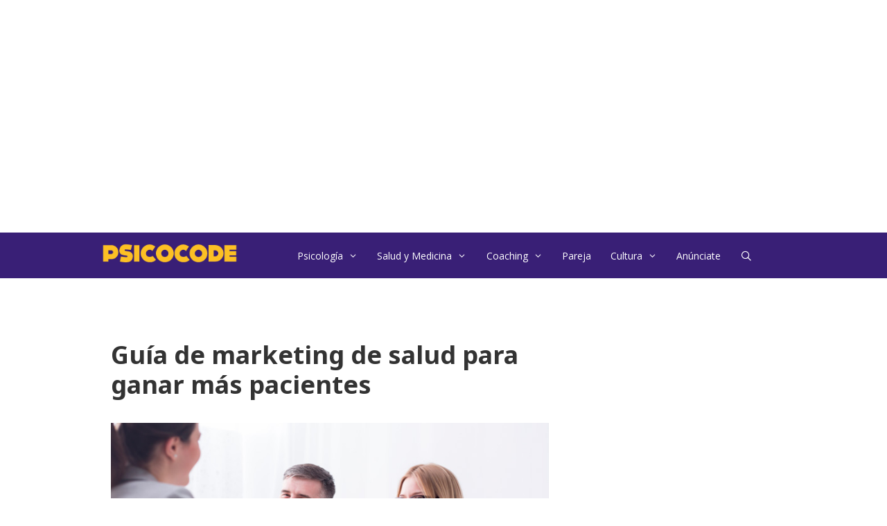

--- FILE ---
content_type: text/html; charset=UTF-8
request_url: https://psicocode.com/miscelanea/guia-marketing-salud/
body_size: 15972
content:
<!DOCTYPE html>
<html lang="es">
<head>
	<meta charset="UTF-8">
	<meta name='robots' content='index, follow, max-image-preview:large, max-snippet:-1, max-video-preview:-1' />
<meta name="viewport" content="width=device-width, initial-scale=1">
	<!-- This site is optimized with the Yoast SEO plugin v23.9 - https://yoast.com/wordpress/plugins/seo/ -->
	<title>Guía de marketing de salud para ganar más pacientes - Psicocode</title>
	<link rel="canonical" href="https://psicocode.com/miscelanea/guia-marketing-salud/" />
	<meta property="og:locale" content="es_ES" />
	<meta property="og:type" content="article" />
	<meta property="og:title" content="Guía de marketing de salud para ganar más pacientes - Psicocode" />
	<meta property="og:url" content="https://psicocode.com/miscelanea/guia-marketing-salud/" />
	<meta property="og:site_name" content="Psicocode" />
	<meta property="article:publisher" content="https://www.facebook.com/PSICOCODE/" />
	<meta property="article:published_time" content="2021-07-06T15:56:05+00:00" />
	<meta property="article:modified_time" content="2021-07-06T15:56:28+00:00" />
	<meta property="og:image" content="https://psicocode.com/wp-content/uploads/2021/07/marketing-salud.jpg" />
	<meta property="og:image:width" content="699" />
	<meta property="og:image:height" content="378" />
	<meta property="og:image:type" content="image/jpeg" />
	<meta name="author" content="Psicocode" />
	<meta name="twitter:card" content="summary_large_image" />
	<meta name="twitter:creator" content="@_psicocode" />
	<meta name="twitter:site" content="@_psicocode" />
	<meta name="twitter:label1" content="Escrito por" />
	<meta name="twitter:data1" content="Psicocode" />
	<meta name="twitter:label2" content="Tiempo de lectura" />
	<meta name="twitter:data2" content="6 minutos" />
	<script type="application/ld+json" class="yoast-schema-graph">{"@context":"https://schema.org","@graph":[{"@type":"Article","@id":"https://psicocode.com/miscelanea/guia-marketing-salud/#article","isPartOf":{"@id":"https://psicocode.com/miscelanea/guia-marketing-salud/"},"author":{"name":"Psicocode","@id":"https://psicocode.com/#/schema/person/26d019a8a8f63ecee78eff7ad524542a"},"headline":"Guía de marketing de salud para ganar más pacientes","datePublished":"2021-07-06T15:56:05+00:00","dateModified":"2021-07-06T15:56:28+00:00","mainEntityOfPage":{"@id":"https://psicocode.com/miscelanea/guia-marketing-salud/"},"wordCount":1126,"commentCount":0,"publisher":{"@id":"https://psicocode.com/#organization"},"image":{"@id":"https://psicocode.com/miscelanea/guia-marketing-salud/#primaryimage"},"thumbnailUrl":"https://psicocode.com/wp-content/uploads/2021/07/marketing-salud.jpg","articleSection":["Miscelanea"],"inLanguage":"es"},{"@type":"WebPage","@id":"https://psicocode.com/miscelanea/guia-marketing-salud/","url":"https://psicocode.com/miscelanea/guia-marketing-salud/","name":"Guía de marketing de salud para ganar más pacientes - Psicocode","isPartOf":{"@id":"https://psicocode.com/#website"},"primaryImageOfPage":{"@id":"https://psicocode.com/miscelanea/guia-marketing-salud/#primaryimage"},"image":{"@id":"https://psicocode.com/miscelanea/guia-marketing-salud/#primaryimage"},"thumbnailUrl":"https://psicocode.com/wp-content/uploads/2021/07/marketing-salud.jpg","datePublished":"2021-07-06T15:56:05+00:00","dateModified":"2021-07-06T15:56:28+00:00","breadcrumb":{"@id":"https://psicocode.com/miscelanea/guia-marketing-salud/#breadcrumb"},"inLanguage":"es","potentialAction":[{"@type":"ReadAction","target":["https://psicocode.com/miscelanea/guia-marketing-salud/"]}]},{"@type":"ImageObject","inLanguage":"es","@id":"https://psicocode.com/miscelanea/guia-marketing-salud/#primaryimage","url":"https://psicocode.com/wp-content/uploads/2021/07/marketing-salud.jpg","contentUrl":"https://psicocode.com/wp-content/uploads/2021/07/marketing-salud.jpg","width":699,"height":378},{"@type":"BreadcrumbList","@id":"https://psicocode.com/miscelanea/guia-marketing-salud/#breadcrumb","itemListElement":[{"@type":"ListItem","position":1,"name":"Portada","item":"https://psicocode.com/"},{"@type":"ListItem","position":2,"name":"Guía de marketing de salud para ganar más pacientes"}]},{"@type":"WebSite","@id":"https://psicocode.com/#website","url":"https://psicocode.com/","name":"Psicocode","description":"Psicología y Desarrollo personal","publisher":{"@id":"https://psicocode.com/#organization"},"potentialAction":[{"@type":"SearchAction","target":{"@type":"EntryPoint","urlTemplate":"https://psicocode.com/?s={search_term_string}"},"query-input":{"@type":"PropertyValueSpecification","valueRequired":true,"valueName":"search_term_string"}}],"inLanguage":"es"},{"@type":"Organization","@id":"https://psicocode.com/#organization","name":"Psicocode","url":"https://psicocode.com/","logo":{"@type":"ImageObject","inLanguage":"es","@id":"https://psicocode.com/#/schema/logo/image/","url":"https://psicocode.com/wp-content/uploads/2020/09/descarga.webp","contentUrl":"https://psicocode.com/wp-content/uploads/2020/09/descarga.webp","caption":"Psicocode"},"image":{"@id":"https://psicocode.com/#/schema/logo/image/"},"sameAs":["https://www.facebook.com/PSICOCODE/","https://x.com/_psicocode"]},{"@type":"Person","@id":"https://psicocode.com/#/schema/person/26d019a8a8f63ecee78eff7ad524542a","name":"Psicocode","image":{"@type":"ImageObject","inLanguage":"es","@id":"https://psicocode.com/#/schema/person/image/","url":"https://secure.gravatar.com/avatar/59b8b4467a309bde29a07a3cd1326e6d?s=96&d=wp_user_avatar&r=g","contentUrl":"https://secure.gravatar.com/avatar/59b8b4467a309bde29a07a3cd1326e6d?s=96&d=wp_user_avatar&r=g","caption":"Psicocode"},"description":"Portal web especializado en Psicología y Desarrollo Personal.","url":"https://psicocode.com/author/psicocode/"}]}</script>
	<!-- / Yoast SEO plugin. -->


<link href='https://fonts.gstatic.com' crossorigin rel='preconnect' />
<link href='https://fonts.googleapis.com' crossorigin rel='preconnect' />
<link rel="alternate" type="application/rss+xml" title="Psicocode &raquo; Feed" href="https://psicocode.com/feed/" />
<script>
window._wpemojiSettings = {"baseUrl":"https:\/\/s.w.org\/images\/core\/emoji\/15.0.3\/72x72\/","ext":".png","svgUrl":"https:\/\/s.w.org\/images\/core\/emoji\/15.0.3\/svg\/","svgExt":".svg","source":{"concatemoji":"https:\/\/psicocode.com\/wp-includes\/js\/wp-emoji-release.min.js?ver=6.5.7"}};
/*! This file is auto-generated */
!function(i,n){var o,s,e;function c(e){try{var t={supportTests:e,timestamp:(new Date).valueOf()};sessionStorage.setItem(o,JSON.stringify(t))}catch(e){}}function p(e,t,n){e.clearRect(0,0,e.canvas.width,e.canvas.height),e.fillText(t,0,0);var t=new Uint32Array(e.getImageData(0,0,e.canvas.width,e.canvas.height).data),r=(e.clearRect(0,0,e.canvas.width,e.canvas.height),e.fillText(n,0,0),new Uint32Array(e.getImageData(0,0,e.canvas.width,e.canvas.height).data));return t.every(function(e,t){return e===r[t]})}function u(e,t,n){switch(t){case"flag":return n(e,"\ud83c\udff3\ufe0f\u200d\u26a7\ufe0f","\ud83c\udff3\ufe0f\u200b\u26a7\ufe0f")?!1:!n(e,"\ud83c\uddfa\ud83c\uddf3","\ud83c\uddfa\u200b\ud83c\uddf3")&&!n(e,"\ud83c\udff4\udb40\udc67\udb40\udc62\udb40\udc65\udb40\udc6e\udb40\udc67\udb40\udc7f","\ud83c\udff4\u200b\udb40\udc67\u200b\udb40\udc62\u200b\udb40\udc65\u200b\udb40\udc6e\u200b\udb40\udc67\u200b\udb40\udc7f");case"emoji":return!n(e,"\ud83d\udc26\u200d\u2b1b","\ud83d\udc26\u200b\u2b1b")}return!1}function f(e,t,n){var r="undefined"!=typeof WorkerGlobalScope&&self instanceof WorkerGlobalScope?new OffscreenCanvas(300,150):i.createElement("canvas"),a=r.getContext("2d",{willReadFrequently:!0}),o=(a.textBaseline="top",a.font="600 32px Arial",{});return e.forEach(function(e){o[e]=t(a,e,n)}),o}function t(e){var t=i.createElement("script");t.src=e,t.defer=!0,i.head.appendChild(t)}"undefined"!=typeof Promise&&(o="wpEmojiSettingsSupports",s=["flag","emoji"],n.supports={everything:!0,everythingExceptFlag:!0},e=new Promise(function(e){i.addEventListener("DOMContentLoaded",e,{once:!0})}),new Promise(function(t){var n=function(){try{var e=JSON.parse(sessionStorage.getItem(o));if("object"==typeof e&&"number"==typeof e.timestamp&&(new Date).valueOf()<e.timestamp+604800&&"object"==typeof e.supportTests)return e.supportTests}catch(e){}return null}();if(!n){if("undefined"!=typeof Worker&&"undefined"!=typeof OffscreenCanvas&&"undefined"!=typeof URL&&URL.createObjectURL&&"undefined"!=typeof Blob)try{var e="postMessage("+f.toString()+"("+[JSON.stringify(s),u.toString(),p.toString()].join(",")+"));",r=new Blob([e],{type:"text/javascript"}),a=new Worker(URL.createObjectURL(r),{name:"wpTestEmojiSupports"});return void(a.onmessage=function(e){c(n=e.data),a.terminate(),t(n)})}catch(e){}c(n=f(s,u,p))}t(n)}).then(function(e){for(var t in e)n.supports[t]=e[t],n.supports.everything=n.supports.everything&&n.supports[t],"flag"!==t&&(n.supports.everythingExceptFlag=n.supports.everythingExceptFlag&&n.supports[t]);n.supports.everythingExceptFlag=n.supports.everythingExceptFlag&&!n.supports.flag,n.DOMReady=!1,n.readyCallback=function(){n.DOMReady=!0}}).then(function(){return e}).then(function(){var e;n.supports.everything||(n.readyCallback(),(e=n.source||{}).concatemoji?t(e.concatemoji):e.wpemoji&&e.twemoji&&(t(e.twemoji),t(e.wpemoji)))}))}((window,document),window._wpemojiSettings);
</script>

<link rel='stylesheet' id='generate-fonts-css' href='//fonts.googleapis.com/css?family=Noto+Sans:regular,italic,700,700italic|Open+Sans:300,300italic,regular,italic,600,600italic,700,700italic,800,800italic|Montserrat:100,100italic,200,200italic,300,300italic,regular,italic,500,500italic,600,600italic,700,700italic,800,800italic,900,900italic' media='all' />
<style id='wp-emoji-styles-inline-css'>

	img.wp-smiley, img.emoji {
		display: inline !important;
		border: none !important;
		box-shadow: none !important;
		height: 1em !important;
		width: 1em !important;
		margin: 0 0.07em !important;
		vertical-align: -0.1em !important;
		background: none !important;
		padding: 0 !important;
	}
</style>
<link rel='stylesheet' id='wp-block-library-css' href='https://psicocode.com/wp-includes/css/dist/block-library/style.min.css?ver=6.5.7' media='all' />
<link rel='stylesheet' id='ugb-style-css-v2-css' href='https://psicocode.com/wp-content/plugins/stackable-ultimate-gutenberg-blocks/dist/deprecated/frontend_blocks_deprecated_v2.css?ver=3.15.3' media='all' />
<style id='ugb-style-css-v2-inline-css'>
:root {--stk-block-width-default-detected: 1200px;}
:root {
			--content-width: 672px;
		}
</style>
<style id='classic-theme-styles-inline-css'>
/*! This file is auto-generated */
.wp-block-button__link{color:#fff;background-color:#32373c;border-radius:9999px;box-shadow:none;text-decoration:none;padding:calc(.667em + 2px) calc(1.333em + 2px);font-size:1.125em}.wp-block-file__button{background:#32373c;color:#fff;text-decoration:none}
</style>
<style id='global-styles-inline-css'>
body{--wp--preset--color--black: #000000;--wp--preset--color--cyan-bluish-gray: #abb8c3;--wp--preset--color--white: #ffffff;--wp--preset--color--pale-pink: #f78da7;--wp--preset--color--vivid-red: #cf2e2e;--wp--preset--color--luminous-vivid-orange: #ff6900;--wp--preset--color--luminous-vivid-amber: #fcb900;--wp--preset--color--light-green-cyan: #7bdcb5;--wp--preset--color--vivid-green-cyan: #00d084;--wp--preset--color--pale-cyan-blue: #8ed1fc;--wp--preset--color--vivid-cyan-blue: #0693e3;--wp--preset--color--vivid-purple: #9b51e0;--wp--preset--color--contrast: var(--contrast);--wp--preset--color--contrast-2: var(--contrast-2);--wp--preset--color--contrast-3: var(--contrast-3);--wp--preset--color--base: var(--base);--wp--preset--color--base-2: var(--base-2);--wp--preset--color--base-3: var(--base-3);--wp--preset--color--accent: var(--accent);--wp--preset--gradient--vivid-cyan-blue-to-vivid-purple: linear-gradient(135deg,rgba(6,147,227,1) 0%,rgb(155,81,224) 100%);--wp--preset--gradient--light-green-cyan-to-vivid-green-cyan: linear-gradient(135deg,rgb(122,220,180) 0%,rgb(0,208,130) 100%);--wp--preset--gradient--luminous-vivid-amber-to-luminous-vivid-orange: linear-gradient(135deg,rgba(252,185,0,1) 0%,rgba(255,105,0,1) 100%);--wp--preset--gradient--luminous-vivid-orange-to-vivid-red: linear-gradient(135deg,rgba(255,105,0,1) 0%,rgb(207,46,46) 100%);--wp--preset--gradient--very-light-gray-to-cyan-bluish-gray: linear-gradient(135deg,rgb(238,238,238) 0%,rgb(169,184,195) 100%);--wp--preset--gradient--cool-to-warm-spectrum: linear-gradient(135deg,rgb(74,234,220) 0%,rgb(151,120,209) 20%,rgb(207,42,186) 40%,rgb(238,44,130) 60%,rgb(251,105,98) 80%,rgb(254,248,76) 100%);--wp--preset--gradient--blush-light-purple: linear-gradient(135deg,rgb(255,206,236) 0%,rgb(152,150,240) 100%);--wp--preset--gradient--blush-bordeaux: linear-gradient(135deg,rgb(254,205,165) 0%,rgb(254,45,45) 50%,rgb(107,0,62) 100%);--wp--preset--gradient--luminous-dusk: linear-gradient(135deg,rgb(255,203,112) 0%,rgb(199,81,192) 50%,rgb(65,88,208) 100%);--wp--preset--gradient--pale-ocean: linear-gradient(135deg,rgb(255,245,203) 0%,rgb(182,227,212) 50%,rgb(51,167,181) 100%);--wp--preset--gradient--electric-grass: linear-gradient(135deg,rgb(202,248,128) 0%,rgb(113,206,126) 100%);--wp--preset--gradient--midnight: linear-gradient(135deg,rgb(2,3,129) 0%,rgb(40,116,252) 100%);--wp--preset--font-size--small: 13px;--wp--preset--font-size--medium: 20px;--wp--preset--font-size--large: 36px;--wp--preset--font-size--x-large: 42px;--wp--preset--spacing--20: 0.44rem;--wp--preset--spacing--30: 0.67rem;--wp--preset--spacing--40: 1rem;--wp--preset--spacing--50: 1.5rem;--wp--preset--spacing--60: 2.25rem;--wp--preset--spacing--70: 3.38rem;--wp--preset--spacing--80: 5.06rem;--wp--preset--shadow--natural: 6px 6px 9px rgba(0, 0, 0, 0.2);--wp--preset--shadow--deep: 12px 12px 50px rgba(0, 0, 0, 0.4);--wp--preset--shadow--sharp: 6px 6px 0px rgba(0, 0, 0, 0.2);--wp--preset--shadow--outlined: 6px 6px 0px -3px rgba(255, 255, 255, 1), 6px 6px rgba(0, 0, 0, 1);--wp--preset--shadow--crisp: 6px 6px 0px rgba(0, 0, 0, 1);}:where(.is-layout-flex){gap: 0.5em;}:where(.is-layout-grid){gap: 0.5em;}body .is-layout-flex{display: flex;}body .is-layout-flex{flex-wrap: wrap;align-items: center;}body .is-layout-flex > *{margin: 0;}body .is-layout-grid{display: grid;}body .is-layout-grid > *{margin: 0;}:where(.wp-block-columns.is-layout-flex){gap: 2em;}:where(.wp-block-columns.is-layout-grid){gap: 2em;}:where(.wp-block-post-template.is-layout-flex){gap: 1.25em;}:where(.wp-block-post-template.is-layout-grid){gap: 1.25em;}.has-black-color{color: var(--wp--preset--color--black) !important;}.has-cyan-bluish-gray-color{color: var(--wp--preset--color--cyan-bluish-gray) !important;}.has-white-color{color: var(--wp--preset--color--white) !important;}.has-pale-pink-color{color: var(--wp--preset--color--pale-pink) !important;}.has-vivid-red-color{color: var(--wp--preset--color--vivid-red) !important;}.has-luminous-vivid-orange-color{color: var(--wp--preset--color--luminous-vivid-orange) !important;}.has-luminous-vivid-amber-color{color: var(--wp--preset--color--luminous-vivid-amber) !important;}.has-light-green-cyan-color{color: var(--wp--preset--color--light-green-cyan) !important;}.has-vivid-green-cyan-color{color: var(--wp--preset--color--vivid-green-cyan) !important;}.has-pale-cyan-blue-color{color: var(--wp--preset--color--pale-cyan-blue) !important;}.has-vivid-cyan-blue-color{color: var(--wp--preset--color--vivid-cyan-blue) !important;}.has-vivid-purple-color{color: var(--wp--preset--color--vivid-purple) !important;}.has-black-background-color{background-color: var(--wp--preset--color--black) !important;}.has-cyan-bluish-gray-background-color{background-color: var(--wp--preset--color--cyan-bluish-gray) !important;}.has-white-background-color{background-color: var(--wp--preset--color--white) !important;}.has-pale-pink-background-color{background-color: var(--wp--preset--color--pale-pink) !important;}.has-vivid-red-background-color{background-color: var(--wp--preset--color--vivid-red) !important;}.has-luminous-vivid-orange-background-color{background-color: var(--wp--preset--color--luminous-vivid-orange) !important;}.has-luminous-vivid-amber-background-color{background-color: var(--wp--preset--color--luminous-vivid-amber) !important;}.has-light-green-cyan-background-color{background-color: var(--wp--preset--color--light-green-cyan) !important;}.has-vivid-green-cyan-background-color{background-color: var(--wp--preset--color--vivid-green-cyan) !important;}.has-pale-cyan-blue-background-color{background-color: var(--wp--preset--color--pale-cyan-blue) !important;}.has-vivid-cyan-blue-background-color{background-color: var(--wp--preset--color--vivid-cyan-blue) !important;}.has-vivid-purple-background-color{background-color: var(--wp--preset--color--vivid-purple) !important;}.has-black-border-color{border-color: var(--wp--preset--color--black) !important;}.has-cyan-bluish-gray-border-color{border-color: var(--wp--preset--color--cyan-bluish-gray) !important;}.has-white-border-color{border-color: var(--wp--preset--color--white) !important;}.has-pale-pink-border-color{border-color: var(--wp--preset--color--pale-pink) !important;}.has-vivid-red-border-color{border-color: var(--wp--preset--color--vivid-red) !important;}.has-luminous-vivid-orange-border-color{border-color: var(--wp--preset--color--luminous-vivid-orange) !important;}.has-luminous-vivid-amber-border-color{border-color: var(--wp--preset--color--luminous-vivid-amber) !important;}.has-light-green-cyan-border-color{border-color: var(--wp--preset--color--light-green-cyan) !important;}.has-vivid-green-cyan-border-color{border-color: var(--wp--preset--color--vivid-green-cyan) !important;}.has-pale-cyan-blue-border-color{border-color: var(--wp--preset--color--pale-cyan-blue) !important;}.has-vivid-cyan-blue-border-color{border-color: var(--wp--preset--color--vivid-cyan-blue) !important;}.has-vivid-purple-border-color{border-color: var(--wp--preset--color--vivid-purple) !important;}.has-vivid-cyan-blue-to-vivid-purple-gradient-background{background: var(--wp--preset--gradient--vivid-cyan-blue-to-vivid-purple) !important;}.has-light-green-cyan-to-vivid-green-cyan-gradient-background{background: var(--wp--preset--gradient--light-green-cyan-to-vivid-green-cyan) !important;}.has-luminous-vivid-amber-to-luminous-vivid-orange-gradient-background{background: var(--wp--preset--gradient--luminous-vivid-amber-to-luminous-vivid-orange) !important;}.has-luminous-vivid-orange-to-vivid-red-gradient-background{background: var(--wp--preset--gradient--luminous-vivid-orange-to-vivid-red) !important;}.has-very-light-gray-to-cyan-bluish-gray-gradient-background{background: var(--wp--preset--gradient--very-light-gray-to-cyan-bluish-gray) !important;}.has-cool-to-warm-spectrum-gradient-background{background: var(--wp--preset--gradient--cool-to-warm-spectrum) !important;}.has-blush-light-purple-gradient-background{background: var(--wp--preset--gradient--blush-light-purple) !important;}.has-blush-bordeaux-gradient-background{background: var(--wp--preset--gradient--blush-bordeaux) !important;}.has-luminous-dusk-gradient-background{background: var(--wp--preset--gradient--luminous-dusk) !important;}.has-pale-ocean-gradient-background{background: var(--wp--preset--gradient--pale-ocean) !important;}.has-electric-grass-gradient-background{background: var(--wp--preset--gradient--electric-grass) !important;}.has-midnight-gradient-background{background: var(--wp--preset--gradient--midnight) !important;}.has-small-font-size{font-size: var(--wp--preset--font-size--small) !important;}.has-medium-font-size{font-size: var(--wp--preset--font-size--medium) !important;}.has-large-font-size{font-size: var(--wp--preset--font-size--large) !important;}.has-x-large-font-size{font-size: var(--wp--preset--font-size--x-large) !important;}
.wp-block-navigation a:where(:not(.wp-element-button)){color: inherit;}
:where(.wp-block-post-template.is-layout-flex){gap: 1.25em;}:where(.wp-block-post-template.is-layout-grid){gap: 1.25em;}
:where(.wp-block-columns.is-layout-flex){gap: 2em;}:where(.wp-block-columns.is-layout-grid){gap: 2em;}
.wp-block-pullquote{font-size: 1.5em;line-height: 1.6;}
</style>
<link rel='stylesheet' id='parente2-style-css' href='https://psicocode.com/wp-content/themes/generatepress/style.css?ver=6.5.7' media='all' />
<link rel='stylesheet' id='childe2-style-css' href='https://psicocode.com/wp-content/themes/generatepress-child/style.css?ver=6.5.7' media='all' />
<link rel='stylesheet' id='generate-style-grid-css' href='https://psicocode.com/wp-content/themes/generatepress/assets/css/unsemantic-grid.min.css?ver=3.2.4' media='all' />
<link rel='stylesheet' id='generate-style-css' href='https://psicocode.com/wp-content/themes/generatepress/assets/css/style.min.css?ver=3.2.4' media='all' />
<style id='generate-style-inline-css'>
@media (max-width:768px){}.featured-image img {width: 900px;}
body{background-color:#ffffff;color:#333333;}a{color:#cc3300;}a:hover, a:focus, a:active{color:#8e0000;}body .grid-container{max-width:960px;}.wp-block-group__inner-container{max-width:960px;margin-left:auto;margin-right:auto;}.site-header .header-image{width:210px;}.navigation-search{position:absolute;left:-99999px;pointer-events:none;visibility:hidden;z-index:20;width:100%;top:0;transition:opacity 100ms ease-in-out;opacity:0;}.navigation-search.nav-search-active{left:0;right:0;pointer-events:auto;visibility:visible;opacity:1;}.navigation-search input[type="search"]{outline:0;border:0;vertical-align:bottom;line-height:1;opacity:0.9;width:100%;z-index:20;border-radius:0;-webkit-appearance:none;height:60px;}.navigation-search input::-ms-clear{display:none;width:0;height:0;}.navigation-search input::-ms-reveal{display:none;width:0;height:0;}.navigation-search input::-webkit-search-decoration, .navigation-search input::-webkit-search-cancel-button, .navigation-search input::-webkit-search-results-button, .navigation-search input::-webkit-search-results-decoration{display:none;}.main-navigation li.search-item{z-index:21;}li.search-item.active{transition:opacity 100ms ease-in-out;}.nav-left-sidebar .main-navigation li.search-item.active,.nav-right-sidebar .main-navigation li.search-item.active{width:auto;display:inline-block;float:right;}.gen-sidebar-nav .navigation-search{top:auto;bottom:0;}:root{--contrast:#222222;--contrast-2:#575760;--contrast-3:#b2b2be;--base:#f0f0f0;--base-2:#f7f8f9;--base-3:#ffffff;--accent:#1e73be;}.has-contrast-color{color:var(--contrast);}.has-contrast-background-color{background-color:var(--contrast);}.has-contrast-2-color{color:var(--contrast-2);}.has-contrast-2-background-color{background-color:var(--contrast-2);}.has-contrast-3-color{color:var(--contrast-3);}.has-contrast-3-background-color{background-color:var(--contrast-3);}.has-base-color{color:var(--base);}.has-base-background-color{background-color:var(--base);}.has-base-2-color{color:var(--base-2);}.has-base-2-background-color{background-color:var(--base-2);}.has-base-3-color{color:var(--base-3);}.has-base-3-background-color{background-color:var(--base-3);}.has-accent-color{color:var(--accent);}.has-accent-background-color{background-color:var(--accent);}body, button, input, select, textarea{font-family:"Noto Sans", sans-serif;}body{line-height:1.7;}p{margin-bottom:2em;}.entry-content > [class*="wp-block-"]:not(:last-child){margin-bottom:2em;}.main-navigation a, .menu-toggle{font-family:"Open Sans", sans-serif;font-size:14px;}.main-navigation .main-nav ul ul li a{font-size:13px;}.widget-title{font-family:"Montserrat", sans-serif;}.sidebar .widget, .footer-widgets .widget{font-size:15px;}h1{font-family:"Noto Sans", sans-serif;font-weight:bold;font-size:33px;}h2{font-weight:300;font-size:28px;}h3{font-family:"Noto Sans", sans-serif;font-size:22px;}h4{font-family:"Noto Sans", sans-serif;font-size:inherit;}h5{font-size:inherit;}.site-info{font-family:"Montserrat", sans-serif;}@media (max-width:768px){.main-title{font-size:30px;}h1{font-size:28px;}h2{font-size:25px;}}.top-bar{background-color:#636363;color:#ffffff;}.top-bar a{color:#ffffff;}.top-bar a:hover{color:#303030;}.site-header{background-color:#391f76;color:#3a3a3a;}.site-header a{color:#3a3a3a;}.main-title a,.main-title a:hover{color:#ffffff;}.site-description{color:#757575;}.mobile-menu-control-wrapper .menu-toggle,.mobile-menu-control-wrapper .menu-toggle:hover,.mobile-menu-control-wrapper .menu-toggle:focus,.has-inline-mobile-toggle #site-navigation.toggled{background-color:rgba(0, 0, 0, 0.02);}.main-navigation,.main-navigation ul ul{background-color:#391f76;}.main-navigation .main-nav ul li a, .main-navigation .menu-toggle, .main-navigation .menu-bar-items{color:#ffffff;}.main-navigation .main-nav ul li:not([class*="current-menu-"]):hover > a, .main-navigation .main-nav ul li:not([class*="current-menu-"]):focus > a, .main-navigation .main-nav ul li.sfHover:not([class*="current-menu-"]) > a, .main-navigation .menu-bar-item:hover > a, .main-navigation .menu-bar-item.sfHover > a{color:#febf35;background-color:#391f76;}button.menu-toggle:hover,button.menu-toggle:focus,.main-navigation .mobile-bar-items a,.main-navigation .mobile-bar-items a:hover,.main-navigation .mobile-bar-items a:focus{color:#ffffff;}.main-navigation .main-nav ul li[class*="current-menu-"] > a{color:#febf35;background-color:#391f76;}.navigation-search input[type="search"],.navigation-search input[type="search"]:active, .navigation-search input[type="search"]:focus, .main-navigation .main-nav ul li.search-item.active > a, .main-navigation .menu-bar-items .search-item.active > a{color:#898989;background-color:#ffffff;opacity:1;}.main-navigation ul ul{background-color:#ffffff;}.main-navigation .main-nav ul ul li a{color:#666666;}.main-navigation .main-nav ul ul li:not([class*="current-menu-"]):hover > a,.main-navigation .main-nav ul ul li:not([class*="current-menu-"]):focus > a, .main-navigation .main-nav ul ul li.sfHover:not([class*="current-menu-"]) > a{color:#febf35;background-color:#ffffff;}.main-navigation .main-nav ul ul li[class*="current-menu-"] > a{color:#febf35;background-color:#ffffff;}.separate-containers .inside-article, .separate-containers .comments-area, .separate-containers .page-header, .one-container .container, .separate-containers .paging-navigation, .inside-page-header{background-color:#ffffff;}.entry-meta{color:#595959;}.entry-meta a{color:#cc3300;}.entry-meta a:hover{color:#8e0000;}.sidebar .widget{background-color:#ffffff;}.sidebar .widget .widget-title{color:#000000;}.footer-widgets{color:#ffffff;background-color:#391f76;}.footer-widgets a{color:#ffffff;}.footer-widgets a:hover{color:#febf35;}.footer-widgets .widget-title{color:#000000;}.site-info{color:#ffffff;background-color:#391f76;}.site-info a{color:#ffffff;}.site-info a:hover{color:#febf35;}.footer-bar .widget_nav_menu .current-menu-item a{color:#febf35;}input[type="text"],input[type="email"],input[type="url"],input[type="password"],input[type="search"],input[type="tel"],input[type="number"],textarea,select{color:#666666;background-color:#fafafa;border-color:#cccccc;}input[type="text"]:focus,input[type="email"]:focus,input[type="url"]:focus,input[type="password"]:focus,input[type="search"]:focus,input[type="tel"]:focus,input[type="number"]:focus,textarea:focus,select:focus{color:#666666;background-color:#ffffff;border-color:#bfbfbf;}button,html input[type="button"],input[type="reset"],input[type="submit"],a.button,a.wp-block-button__link:not(.has-background){color:#ffffff;background-color:#cc3300;}button:hover,html input[type="button"]:hover,input[type="reset"]:hover,input[type="submit"]:hover,a.button:hover,button:focus,html input[type="button"]:focus,input[type="reset"]:focus,input[type="submit"]:focus,a.button:focus,a.wp-block-button__link:not(.has-background):active,a.wp-block-button__link:not(.has-background):focus,a.wp-block-button__link:not(.has-background):hover{color:#ffffff;background-color:#8e0000;}a.generate-back-to-top{background-color:rgba( 0,0,0,0.4 );color:#ffffff;}a.generate-back-to-top:hover,a.generate-back-to-top:focus{background-color:rgba( 0,0,0,0.6 );color:#ffffff;}@media (max-width: 768px){.main-navigation .menu-bar-item:hover > a, .main-navigation .menu-bar-item.sfHover > a{background:none;color:#ffffff;}}.inside-top-bar{padding:10px;}.inside-header{padding:11px 40px 9px 0px;}.separate-containers .inside-article, .separate-containers .comments-area, .separate-containers .page-header, .separate-containers .paging-navigation, .one-container .site-content, .inside-page-header{padding:89px 40px 80px 40px;}.site-main .wp-block-group__inner-container{padding:89px 40px 80px 40px;}.entry-content .alignwide, body:not(.no-sidebar) .entry-content .alignfull{margin-left:-40px;width:calc(100% + 80px);max-width:calc(100% + 80px);}.container.grid-container{max-width:1040px;}.separate-containers .widget, .separate-containers .site-main > *, .separate-containers .page-header, .widget-area .main-navigation{margin-bottom:21px;}.separate-containers .site-main{margin:21px;}.separate-containers .page-header-image, .separate-containers .page-header-contained, .separate-containers .page-header-image-single, .separate-containers .page-header-content-single{margin-top:21px;}.separate-containers .inside-right-sidebar, .separate-containers .inside-left-sidebar{margin-top:21px;margin-bottom:21px;}.main-navigation .main-nav ul li a,.menu-toggle,.main-navigation .mobile-bar-items a{padding-left:14px;padding-right:14px;line-height:46px;}.main-navigation .main-nav ul ul li a{padding:6px 14px 6px 14px;}.main-navigation ul ul{width:213px;}.navigation-search input[type="search"]{height:46px;}.rtl .menu-item-has-children .dropdown-menu-toggle{padding-left:14px;}.menu-item-has-children .dropdown-menu-toggle{padding-right:14px;}.menu-item-has-children ul .dropdown-menu-toggle{padding-top:6px;padding-bottom:6px;margin-top:-6px;}.rtl .main-navigation .main-nav ul li.menu-item-has-children > a{padding-right:14px;}.widget-area .widget{padding:134px 40px 40px 40px;}.footer-widgets{padding:33px 0px 0px 0px;}.site-info{padding:1px 0px 0px 0px;}@media (max-width:768px){.separate-containers .inside-article, .separate-containers .comments-area, .separate-containers .page-header, .separate-containers .paging-navigation, .one-container .site-content, .inside-page-header{padding:30px;}.site-main .wp-block-group__inner-container{padding:30px;}.inside-header{padding-top:0px;padding-bottom:0px;}.widget-area .widget{padding-top:18px;padding-bottom:51px;}.footer-widgets{padding-top:23px;padding-right:0px;padding-bottom:0px;padding-left:27px;}.site-info{padding-right:10px;padding-left:10px;}.entry-content .alignwide, body:not(.no-sidebar) .entry-content .alignfull{margin-left:-30px;width:calc(100% + 60px);max-width:calc(100% + 60px);}}@media (max-width: 768px){.main-navigation .menu-toggle,.main-navigation .mobile-bar-items,.sidebar-nav-mobile:not(#sticky-placeholder){display:block;}.main-navigation ul,.gen-sidebar-nav{display:none;}[class*="nav-float-"] .site-header .inside-header > *{float:none;clear:both;}}
.dynamic-author-image-rounded{border-radius:100%;}.dynamic-featured-image, .dynamic-author-image{vertical-align:middle;}.one-container.blog .dynamic-content-template:not(:last-child), .one-container.archive .dynamic-content-template:not(:last-child){padding-bottom:0px;}.dynamic-entry-excerpt > p:last-child{margin-bottom:0px;}
.main-navigation .main-nav ul li a,.menu-toggle,.main-navigation .mobile-bar-items a{transition: line-height 300ms ease}.main-navigation.toggled .main-nav > ul{background-color: #391f76}
h1.entry-title{font-weight:600;text-transform:none;font-size:36px;}h2.entry-title{font-size:22px;}.navigation-branding .main-title{font-weight:bold;text-transform:none;font-size:25px;}@media (max-width:768px){h1.entry-title{font-size:26px;}}@media (max-width: 768px){.navigation-branding .main-title{font-size:30px;}}
@media (max-width: 1024px),(min-width:1025px){.main-navigation.sticky-navigation-transition .main-nav > ul > li > a,.sticky-navigation-transition .menu-toggle,.main-navigation.sticky-navigation-transition .mobile-bar-items a, .sticky-navigation-transition .navigation-branding .main-title{line-height:43px;}.main-navigation.sticky-navigation-transition .site-logo img, .main-navigation.sticky-navigation-transition .navigation-search input[type="search"], .main-navigation.sticky-navigation-transition .navigation-branding img{height:43px;}}
</style>
<link rel='stylesheet' id='generate-mobile-style-css' href='https://psicocode.com/wp-content/themes/generatepress/assets/css/mobile.min.css?ver=3.2.4' media='all' />
<link rel='stylesheet' id='generate-font-icons-css' href='https://psicocode.com/wp-content/themes/generatepress/assets/css/components/font-icons.min.css?ver=3.2.4' media='all' />
<link rel='stylesheet' id='font-awesome-css' href='https://psicocode.com/wp-content/themes/generatepress/assets/css/components/font-awesome.min.css?ver=4.7' media='all' />
<link rel='stylesheet' id='generate-child-css' href='https://psicocode.com/wp-content/themes/generatepress-child/style.css?ver=1600784781' media='all' />
<link rel='stylesheet' id='jquery-lazyloadxt-spinner-css-css' href='//psicocode.com/wp-content/plugins/a3-lazy-load/assets/css/jquery.lazyloadxt.spinner.css?ver=6.5.7' media='all' />
<link rel='stylesheet' id='generate-blog-images-css' href='https://psicocode.com/wp-content/plugins/gp-premium/blog/functions/css/featured-images.min.css?ver=2.1.2' media='all' />
<link rel='stylesheet' id='generate-sticky-css' href='https://psicocode.com/wp-content/plugins/gp-premium/menu-plus/functions/css/sticky.min.css?ver=2.1.2' media='all' />
<link rel='stylesheet' id='generate-navigation-branding-css' href='https://psicocode.com/wp-content/plugins/gp-premium/menu-plus/functions/css/navigation-branding.min.css?ver=2.1.2' media='all' />
<style id='generate-navigation-branding-inline-css'>
@media (max-width: 768px){.site-header, #site-navigation, #sticky-navigation{display:none !important;opacity:0.0;}#mobile-header{display:block !important;width:100% !important;}#mobile-header .main-nav > ul{display:none;}#mobile-header.toggled .main-nav > ul, #mobile-header .menu-toggle, #mobile-header .mobile-bar-items{display:block;}#mobile-header .main-nav{-ms-flex:0 0 100%;flex:0 0 100%;-webkit-box-ordinal-group:5;-ms-flex-order:4;order:4;}}.main-navigation .sticky-navigation-logo, .main-navigation.navigation-stick .site-logo:not(.mobile-header-logo){display:none;}.main-navigation.navigation-stick .sticky-navigation-logo{display:block;}.navigation-branding img, .site-logo.mobile-header-logo img{height:46px;width:auto;}.navigation-branding .main-title{line-height:46px;}@media (max-width: 970px){#site-navigation .navigation-branding, #sticky-navigation .navigation-branding{margin-left:10px;}}@media (max-width: 768px){.main-navigation:not(.slideout-navigation) .main-nav{-ms-flex:0 0 100%;flex:0 0 100%;}.main-navigation:not(.slideout-navigation) .inside-navigation{-ms-flex-wrap:wrap;flex-wrap:wrap;display:-webkit-box;display:-ms-flexbox;display:flex;}.nav-aligned-center .navigation-branding, .nav-aligned-left .navigation-branding{margin-right:auto;}.nav-aligned-center  .main-navigation.has-branding:not(.slideout-navigation) .inside-navigation .main-nav,.nav-aligned-center  .main-navigation.has-sticky-branding.navigation-stick .inside-navigation .main-nav,.nav-aligned-left  .main-navigation.has-branding:not(.slideout-navigation) .inside-navigation .main-nav,.nav-aligned-left  .main-navigation.has-sticky-branding.navigation-stick .inside-navigation .main-nav{margin-right:0px;}}
</style>
<script src="https://psicocode.com/wp-includes/js/jquery/jquery.min.js?ver=3.7.1" id="jquery-core-js"></script>
<script src="https://psicocode.com/wp-includes/js/jquery/jquery-migrate.min.js?ver=3.4.1" id="jquery-migrate-js"></script>
<script id="jquery-js-after">
jQuery(document).ready(function() {
	jQuery(".978c63b06c01c5668d8a3685c6d59c8f").click(function() {
		jQuery.post(
			"https://psicocode.com/wp-admin/admin-ajax.php", {
				"action": "quick_adsense_onpost_ad_click",
				"quick_adsense_onpost_ad_index": jQuery(this).attr("data-index"),
				"quick_adsense_nonce": "bf1a2e5d2b",
			}, function(response) { }
		);
	});
});
</script>
<script id="ugb-block-frontend-js-v2-js-extra">
var stackable = {"restUrl":"https:\/\/psicocode.com\/wp-json\/"};
</script>
<script src="https://psicocode.com/wp-content/plugins/stackable-ultimate-gutenberg-blocks/dist/deprecated/frontend_blocks_deprecated_v2.js?ver=3.15.3" id="ugb-block-frontend-js-v2-js"></script>
<link rel="https://api.w.org/" href="https://psicocode.com/wp-json/" /><link rel="alternate" type="application/json" href="https://psicocode.com/wp-json/wp/v2/posts/23671" /><link rel="EditURI" type="application/rsd+xml" title="RSD" href="https://psicocode.com/xmlrpc.php?rsd" />
<meta name="generator" content="WordPress 6.5.7" />
<link rel='shortlink' href='https://psicocode.com/?p=23671' />
<link rel="alternate" type="application/json+oembed" href="https://psicocode.com/wp-json/oembed/1.0/embed?url=https%3A%2F%2Fpsicocode.com%2Fmiscelanea%2Fguia-marketing-salud%2F" />
<link rel="alternate" type="text/xml+oembed" href="https://psicocode.com/wp-json/oembed/1.0/embed?url=https%3A%2F%2Fpsicocode.com%2Fmiscelanea%2Fguia-marketing-salud%2F&#038;format=xml" />
<meta name="generator" content="performance-lab 3.6.1; plugins: ">
<!-- Google Tag Manager -->
<script>(function(w,d,s,l,i){w[l]=w[l]||[];w[l].push({'gtm.start':
new Date().getTime(),event:'gtm.js'});var f=d.getElementsByTagName(s)[0],
j=d.createElement(s),dl=l!='dataLayer'?'&l='+l:'';j.async=true;j.src=
'https://www.googletagmanager.com/gtm.js?id='+i+dl;f.parentNode.insertBefore(j,f);
})(window,document,'script','dataLayer','GTM-5FLSGCP');</script>
<!-- End Google Tag Manager --><link rel="icon" href="https://psicocode.com/wp-content/uploads/2020/09/cropped-logo_psicocode-32x32.png" sizes="32x32" />
<link rel="icon" href="https://psicocode.com/wp-content/uploads/2020/09/cropped-logo_psicocode-192x192.png" sizes="192x192" />
<link rel="apple-touch-icon" href="https://psicocode.com/wp-content/uploads/2020/09/cropped-logo_psicocode-180x180.png" />
<meta name="msapplication-TileImage" content="https://psicocode.com/wp-content/uploads/2020/09/cropped-logo_psicocode-270x270.png" />
		<style id="wp-custom-css">
			.iconos-footer .fa {
    font-size: 16px;
    margin: 0 4px 0 4px;
    margin-bottom: 20px;
    background-color: #391f76;
    border-radius: 50%;
    padding: 9px 8px 7px 8px;
    height: 18px;
    width: 18px;
}


.author-box{  
    background: #ffffff;
    padding: 0px;
    overflow:hidden; 
}
.author-box-avatar{
    float: left;
    margin: 10px 10px 10px 10px;
}
.author-box-avatar img{
    border-radius: 100%;
    border:3px solid #ffffff;
}
.author-box-description h5{
    font-size: 14px;
    margin-bottom: 0px;
    font-weight: bold;
    text-transform: capitalize;
	
}

.widget-area .widget {
    padding: 0px;
}

blockquote {
    border-left: 5px solid #391f76;
    padding: 15px;
    font-size: 1.1em;
    font-style: italic;
    margin: 0 0 1.5em;
    position: relative;
    font-family: montserrat;
}
.comments-title {
    display: none;
}
.post {
    margin: 0 0 0em;
}
.one-container:not(.page) .inside-article {
    padding: 0 0 0px 0;
}
.author-box-description {
    font-size: 12px;
    font-weight: normal;
    color: #6a6aa6;
	padding-top:20px;
}		</style>
		</head>

<body class="post-template-default single single-post postid-23671 single-format-standard wp-custom-logo wp-embed-responsive post-image-below-header post-image-aligned-center sticky-menu-no-transition sticky-enabled both-sticky-menu mobile-header mobile-header-logo mobile-header-sticky right-sidebar nav-float-right one-container fluid-header active-footer-widgets-3 nav-search-enabled header-aligned-left dropdown-hover featured-image-active" itemtype="https://schema.org/Blog" itemscope>
	<a class="screen-reader-text skip-link" href="#content" title="Saltar al contenido">Saltar al contenido</a><div align= center>

<script async src="https://pagead2.googlesyndication.com/pagead/js/adsbygoogle.js?client=ca-pub-0145668984633290"
     crossorigin="anonymous"></script>
<!-- Psicocode - DISPLAY - Arriba del header (ad1) -->
<ins class="adsbygoogle"
     style="display:block"
     data-ad-client="ca-pub-0145668984633290"
     data-ad-slot="9460663102"
     data-ad-format="auto"
     data-full-width-responsive="true"></ins>
<script>
     (adsbygoogle = window.adsbygoogle || []).push({});
</script>

</div>
<br></br>
		<header class="site-header" id="masthead" aria-label="Sitio"  itemtype="https://schema.org/WPHeader" itemscope>
			<div class="inside-header grid-container grid-parent">
				<div class="site-logo">
					<a href="https://psicocode.com/" rel="home">
						<img  class="header-image is-logo-image" alt="Psicocode" src="https://psicocode.com/wp-content/uploads/2020/09/descarga.webp" srcset="https://psicocode.com/wp-content/uploads/2020/09/descarga.webp 1x, https://psicocode.com/wp-content/uploads/2022/03/BRAIN.png 2x" />
					</a>
				</div>		<nav class="has-sticky-branding main-navigation sub-menu-right" id="site-navigation" aria-label="Principal"  itemtype="https://schema.org/SiteNavigationElement" itemscope>
			<div class="inside-navigation grid-container grid-parent">
				<div class="navigation-branding"><div class="sticky-navigation-logo">
					<a href="https://psicocode.com/" title="Psicocode" rel="home">
						<img src="https://psicocode.com/wp-content/uploads/2022/03/BRAIN.png" class="is-logo-image" alt="Psicocode" width="269" height="50" />
					</a>
				</div></div><form method="get" class="search-form navigation-search" action="https://psicocode.com/">
					<input type="search" class="search-field" value="" name="s" title="Buscar" />
				</form>		<div class="mobile-bar-items">
						<span class="search-item">
				<a aria-label="Abrir la barra de búsqueda" href="#">
									</a>
			</span>
		</div>
						<button class="menu-toggle" aria-controls="primary-menu" aria-expanded="false">
					<span class="mobile-menu">Menú</span>				</button>
				<div id="primary-menu" class="main-nav"><ul id="menu-principal" class=" menu sf-menu"><li id="menu-item-19790" class="menu-item menu-item-type-taxonomy menu-item-object-category menu-item-has-children menu-item-19790"><a href="https://psicocode.com/category/psicologia/">Psicología<span role="presentation" class="dropdown-menu-toggle"></span></a>
<ul class="sub-menu">
	<li id="menu-item-19791" class="menu-item menu-item-type-taxonomy menu-item-object-category menu-item-19791"><a href="https://psicocode.com/category/clinica/">Psicología Clínica</a></li>
	<li id="menu-item-19792" class="menu-item menu-item-type-taxonomy menu-item-object-category menu-item-19792"><a href="https://psicocode.com/category/desarrollo/">Psicología Infantil y educativa</a></li>
	<li id="menu-item-19793" class="menu-item menu-item-type-taxonomy menu-item-object-category menu-item-19793"><a href="https://psicocode.com/category/social/">Psicología Social</a></li>
	<li id="menu-item-19909" class="menu-item menu-item-type-taxonomy menu-item-object-category menu-item-19909"><a href="https://psicocode.com/category/drogas/">Drogas y Adicciones</a></li>
</ul>
</li>
<li id="menu-item-19794" class="menu-item menu-item-type-taxonomy menu-item-object-category menu-item-has-children menu-item-19794"><a href="https://psicocode.com/category/salud/">Salud y Medicina<span role="presentation" class="dropdown-menu-toggle"></span></a>
<ul class="sub-menu">
	<li id="menu-item-19912" class="menu-item menu-item-type-taxonomy menu-item-object-category menu-item-19912"><a href="https://psicocode.com/category/nutricion/">Nutricion</a></li>
	<li id="menu-item-19910" class="menu-item menu-item-type-taxonomy menu-item-object-category menu-item-19910"><a href="https://psicocode.com/category/deporte/">Deporte</a></li>
	<li id="menu-item-19913" class="menu-item menu-item-type-taxonomy menu-item-object-category menu-item-19913"><a href="https://psicocode.com/category/vida/">Vida Sana</a></li>
	<li id="menu-item-19911" class="menu-item menu-item-type-taxonomy menu-item-object-category menu-item-19911"><a href="https://psicocode.com/category/meditacion/">Meditación y Mindfulness</a></li>
</ul>
</li>
<li id="menu-item-19795" class="menu-item menu-item-type-taxonomy menu-item-object-category menu-item-has-children menu-item-19795"><a href="https://psicocode.com/category/coach/">Coaching<span role="presentation" class="dropdown-menu-toggle"></span></a>
<ul class="sub-menu">
	<li id="menu-item-19916" class="menu-item menu-item-type-taxonomy menu-item-object-category menu-item-19916"><a href="https://psicocode.com/category/productividad/">Productividad</a></li>
	<li id="menu-item-19915" class="menu-item menu-item-type-taxonomy menu-item-object-category menu-item-19915"><a href="https://psicocode.com/category/motivacion/">Motivación</a></li>
	<li id="menu-item-19914" class="menu-item menu-item-type-taxonomy menu-item-object-category menu-item-19914"><a href="https://psicocode.com/category/tiempo/">Gestión del Tiempo</a></li>
	<li id="menu-item-19917" class="menu-item menu-item-type-taxonomy menu-item-object-category menu-item-19917"><a href="https://psicocode.com/category/estudiante/">Estudiante</a></li>
</ul>
</li>
<li id="menu-item-19796" class="menu-item menu-item-type-taxonomy menu-item-object-category menu-item-19796"><a href="https://psicocode.com/category/pareja/">Pareja</a></li>
<li id="menu-item-19797" class="menu-item menu-item-type-taxonomy menu-item-object-category menu-item-has-children menu-item-19797"><a href="https://psicocode.com/category/cultura/">Cultura<span role="presentation" class="dropdown-menu-toggle"></span></a>
<ul class="sub-menu">
	<li id="menu-item-21871" class="menu-item menu-item-type-taxonomy menu-item-object-category menu-item-21871"><a href="https://psicocode.com/category/literatura/">Literatura</a></li>
	<li id="menu-item-21872" class="menu-item menu-item-type-taxonomy menu-item-object-category menu-item-21872"><a href="https://psicocode.com/category/biografias/">Biografías</a></li>
	<li id="menu-item-19918" class="menu-item menu-item-type-taxonomy menu-item-object-category menu-item-19918"><a href="https://psicocode.com/category/reflexiones/">Frases y Reflexiones</a></li>
</ul>
</li>
<li id="menu-item-19920" class="menu-item menu-item-type-post_type menu-item-object-page menu-item-19920"><a href="https://psicocode.com/anunciate/">Anúnciate</a></li>
<li class="search-item menu-item-align-right"><a aria-label="Abrir la barra de búsqueda" href="#"></a></li></ul></div>			</div>
		</nav>
					</div>
		</header>
				<nav id="mobile-header" itemtype="https://schema.org/SiteNavigationElement" itemscope class="main-navigation mobile-header-navigation has-branding has-sticky-branding">
			<div class="inside-navigation grid-container grid-parent">
				<form method="get" class="search-form navigation-search" action="https://psicocode.com/">
					<input type="search" class="search-field" value="" name="s" title="Buscar" />
				</form><div class="site-logo mobile-header-logo">
						<a href="https://psicocode.com/" title="Psicocode" rel="home">
							<img src="https://psicocode.com/wp-content/uploads/2022/03/BRAIN.png" alt="Psicocode" class="is-logo-image" width="269" height="50" />
						</a>
					</div>		<div class="mobile-bar-items">
						<span class="search-item">
				<a aria-label="Abrir la barra de búsqueda" href="#">
									</a>
			</span>
		</div>
							<button class="menu-toggle" aria-controls="mobile-menu" aria-expanded="false">
						<span class="mobile-menu">Menú</span>					</button>
					<div id="mobile-menu" class="main-nav"><ul id="menu-principal-1" class=" menu sf-menu"><li class="menu-item menu-item-type-taxonomy menu-item-object-category menu-item-has-children menu-item-19790"><a href="https://psicocode.com/category/psicologia/">Psicología<span role="presentation" class="dropdown-menu-toggle"></span></a>
<ul class="sub-menu">
	<li class="menu-item menu-item-type-taxonomy menu-item-object-category menu-item-19791"><a href="https://psicocode.com/category/clinica/">Psicología Clínica</a></li>
	<li class="menu-item menu-item-type-taxonomy menu-item-object-category menu-item-19792"><a href="https://psicocode.com/category/desarrollo/">Psicología Infantil y educativa</a></li>
	<li class="menu-item menu-item-type-taxonomy menu-item-object-category menu-item-19793"><a href="https://psicocode.com/category/social/">Psicología Social</a></li>
	<li class="menu-item menu-item-type-taxonomy menu-item-object-category menu-item-19909"><a href="https://psicocode.com/category/drogas/">Drogas y Adicciones</a></li>
</ul>
</li>
<li class="menu-item menu-item-type-taxonomy menu-item-object-category menu-item-has-children menu-item-19794"><a href="https://psicocode.com/category/salud/">Salud y Medicina<span role="presentation" class="dropdown-menu-toggle"></span></a>
<ul class="sub-menu">
	<li class="menu-item menu-item-type-taxonomy menu-item-object-category menu-item-19912"><a href="https://psicocode.com/category/nutricion/">Nutricion</a></li>
	<li class="menu-item menu-item-type-taxonomy menu-item-object-category menu-item-19910"><a href="https://psicocode.com/category/deporte/">Deporte</a></li>
	<li class="menu-item menu-item-type-taxonomy menu-item-object-category menu-item-19913"><a href="https://psicocode.com/category/vida/">Vida Sana</a></li>
	<li class="menu-item menu-item-type-taxonomy menu-item-object-category menu-item-19911"><a href="https://psicocode.com/category/meditacion/">Meditación y Mindfulness</a></li>
</ul>
</li>
<li class="menu-item menu-item-type-taxonomy menu-item-object-category menu-item-has-children menu-item-19795"><a href="https://psicocode.com/category/coach/">Coaching<span role="presentation" class="dropdown-menu-toggle"></span></a>
<ul class="sub-menu">
	<li class="menu-item menu-item-type-taxonomy menu-item-object-category menu-item-19916"><a href="https://psicocode.com/category/productividad/">Productividad</a></li>
	<li class="menu-item menu-item-type-taxonomy menu-item-object-category menu-item-19915"><a href="https://psicocode.com/category/motivacion/">Motivación</a></li>
	<li class="menu-item menu-item-type-taxonomy menu-item-object-category menu-item-19914"><a href="https://psicocode.com/category/tiempo/">Gestión del Tiempo</a></li>
	<li class="menu-item menu-item-type-taxonomy menu-item-object-category menu-item-19917"><a href="https://psicocode.com/category/estudiante/">Estudiante</a></li>
</ul>
</li>
<li class="menu-item menu-item-type-taxonomy menu-item-object-category menu-item-19796"><a href="https://psicocode.com/category/pareja/">Pareja</a></li>
<li class="menu-item menu-item-type-taxonomy menu-item-object-category menu-item-has-children menu-item-19797"><a href="https://psicocode.com/category/cultura/">Cultura<span role="presentation" class="dropdown-menu-toggle"></span></a>
<ul class="sub-menu">
	<li class="menu-item menu-item-type-taxonomy menu-item-object-category menu-item-21871"><a href="https://psicocode.com/category/literatura/">Literatura</a></li>
	<li class="menu-item menu-item-type-taxonomy menu-item-object-category menu-item-21872"><a href="https://psicocode.com/category/biografias/">Biografías</a></li>
	<li class="menu-item menu-item-type-taxonomy menu-item-object-category menu-item-19918"><a href="https://psicocode.com/category/reflexiones/">Frases y Reflexiones</a></li>
</ul>
</li>
<li class="menu-item menu-item-type-post_type menu-item-object-page menu-item-19920"><a href="https://psicocode.com/anunciate/">Anúnciate</a></li>
<li class="search-item menu-item-align-right"><a aria-label="Abrir la barra de búsqueda" href="#"></a></li></ul></div>			</div><!-- .inside-navigation -->
		</nav><!-- #site-navigation -->
		<!-- Google Tag Manager (noscript) -->
<noscript><iframe src="https://www.googletagmanager.com/ns.html?id=GTM-5FLSGCP"
height="0" width="0" style="display:none;visibility:hidden"></iframe></noscript>
<!-- End Google Tag Manager (noscript) -->
	<div class="site grid-container container hfeed grid-parent" id="page">
				<div class="site-content" id="content">
			
	<div class="content-area grid-parent mobile-grid-100 grid-70 tablet-grid-70" id="primary">
		<main class="site-main" id="main">
			
<article id="post-23671" class="post-23671 post type-post status-publish format-standard has-post-thumbnail hentry category-miscelanea" itemtype="https://schema.org/CreativeWork" itemscope>
	<div class="inside-article">
					<header class="entry-header" aria-label="Contenido">
				<h1 class="entry-title" itemprop="headline">Guía de marketing de salud para ganar más pacientes</h1>			</header>
			<div class="featured-image  page-header-image-single ">
				<img width="699" height="378" src="//psicocode.com/wp-content/plugins/a3-lazy-load/assets/images/lazy_placeholder.gif" data-lazy-type="image" data-src="https://psicocode.com/wp-content/uploads/2021/07/marketing-salud.jpg" class="lazy lazy-hidden attachment-full size-full" alt="" itemprop="image" decoding="async" fetchpriority="high" srcset="" data-srcset="https://psicocode.com/wp-content/uploads/2021/07/marketing-salud.jpg 699w, https://psicocode.com/wp-content/uploads/2021/07/marketing-salud-300x162.jpg 300w" sizes="(max-width: 699px) 100vw, 699px" /><noscript><img width="699" height="378" src="https://psicocode.com/wp-content/uploads/2021/07/marketing-salud.jpg" class="attachment-full size-full" alt="" itemprop="image" decoding="async" fetchpriority="high" srcset="https://psicocode.com/wp-content/uploads/2021/07/marketing-salud.jpg 699w, https://psicocode.com/wp-content/uploads/2021/07/marketing-salud-300x162.jpg 300w" sizes="(max-width: 699px) 100vw, 699px" /></noscript>
			</div>
		<div class="entry-content" itemprop="text">
			<div class="978c63b06c01c5668d8a3685c6d59c8f" data-index="1" style="float: none; margin:10px 0 10px 0; text-align:center;">
<script async src="https://pagead2.googlesyndication.com/pagead/js/adsbygoogle.js"></script>
<!-- Psicocode - ANUNCIOS DE ENLACE - Primero dentro de post (QuickAd1) -->
<ins class="adsbygoogle"
     style="display:block"
     data-ad-client="ca-pub-0145668984633290"
     data-ad-slot="9685394542"
     data-ad-format="link"
     data-full-width-responsive="true"></ins>
<script>
     (adsbygoogle = window.adsbygoogle || []).push({});
</script>
</div>

<p>Hoy en día, los pacientes médicos tienen múltiples opciones para elegir al seleccionar cualquier consulta para su salud. La mayoría de los pacientes ya no sienten la necesidad de visitar el hospital más cercano, los proveedores de atención médica o incluso las unidades médicas de la comunidad circundante, ya que hay mucha información disponible online.</p>



<p>Por lo tanto, es esencial tener una estrategia de marketing de salud cuidadosamente diseñada para que lleguen nuevos pacientes a tu consulta.</p>



<p>Incluso aunque estés satisfecho con tu volumen actual de pacientes, la promoción de los servicios médicos exige un enfoque de marketing reflexivo para garantizar que tu marca personal esté actualizada.</p>



<p>No puedes esperar mantener un volumen de pacientes de forma indefinida sin utilizar alguna de las estrategias de marketing online de hoy en día como la <a href="https://invideo.io/es/crear/publicidad-en-facebook/">publicidad en Facebook</a>, el 49% de los consumidores interactúan con contenido de video de marca en Facebook.</p>



<h2 class="wp-block-heading"><strong>Componentes clave del marketing sanitario</strong></h2>



<p><strong>1. Emplear una estrategia de marca de salud coherente</strong></p>



<p>En primer lugar, debes determinar la esencia de tu marca. ¿Qué distingue a su red de atención médica, hospital o práctica médica de los demás? ¿Su lugar de trabajo es adecuado para familias? ¿Es posible tener un entorno similar a un spa? Sus equipos médicos son distintos en al menos una forma, y ​​esto es lo que ayuda a los pacientes a recordar la identidad de su organización de atención médica.</p>



<p>Su plan de marketing de atención médica eventualmente tendrá éxito después de darse cuenta de cómo se puede representar mejor su marca en cualquier material de marketing.</p>



<p><strong>2. Cree un sitio web de atención médica optimizado para dispositivos móviles</strong></p>



<p>Un sitio web receptivo se ajusta al tamaño de la pantalla en la que se ve, por lo que la experiencia sigue siendo la misma ya sea que esté usando una computadora, tableta, teléfono u otro dispositivo móvil. Aunque es la norma de la industria hoy en día, los motores de búsqueda lo han estado buscando para identificar el rango de su sitio web médico durante bastante tiempo.</p>



<p>Google valora la experiencia del usuario y dará preferencia a los sitios web que tengan una interfaz compatible con dispositivos móviles. En general, las páginas web receptivas son la opción ideal para la atención médica digital móvil. Verifique que su información e imágenes se carguen de manera adecuada y rápida en los dispositivos móviles, incluso si tiene un sitio receptivo.</p>



<p><strong>3. Pruebe la velocidad del sitio</strong></p>



<p>Los pacientes de hoy en día están menos preparados que nunca para quedarse con tiempos de carga deficientes, según los especialistas en marketing de la salud que investigan los comportamientos de los usuarios en línea. Debido a su sitio web lento, solo se necesitan cinco segundos para perder a un paciente potencial que decide buscar atención en otro lugar.</p><div class="978c63b06c01c5668d8a3685c6d59c8f" data-index="2" style="float: none; margin:10px 0 10px 0; text-align:center;">
<script async src="https://pagead2.googlesyndication.com/pagead/js/adsbygoogle.js"></script>
<!-- Psicocode - ANUNCIOS DE ENLACE - Segundo dentro de post (QuickAd2) -->
<ins class="adsbygoogle"
     style="display:block"
     data-ad-client="ca-pub-0145668984633290"
     data-ad-slot="2659129572"
     data-ad-format="link"
     data-full-width-responsive="true"></ins>
<script>
     (adsbygoogle = window.adsbygoogle || []).push({});
</script>
</div>




<p>Una experiencia de usuario insatisfactoria o problemas relacionados con la experiencia del paciente podrían provocar una disminución en los resultados del motor de búsqueda para su sitio web médico o de atención médica. Page Speed ​​Insights de Google le permite probar la velocidad de su sitio web. Si las velocidades de carga de su sitio web son lentas, hable con su desarrollador web para mejorarlas. Además, tenga en cuenta que debe evaluar las velocidades de los sitios de sus competidores, ya sean de su vecindario o de su sector de servicios médicos.</p>



<p><strong>4. Fomente las revisiones de los pacientes en su sitio web.</strong></p><div class="978c63b06c01c5668d8a3685c6d59c8f" data-index="4" style="float: none; margin:10px 0 10px 0; text-align:center;">
<script async src="https://pagead2.googlesyndication.com/pagead/js/adsbygoogle.js"></script>
<ins class="adsbygoogle"
     style="display:block; text-align:center;"
     data-ad-layout="in-article"
     data-ad-format="fluid"
     data-ad-client="ca-pub-0145668984633290"
     data-ad-slot="4862425930"></ins>
<script>
     (adsbygoogle = window.adsbygoogle || []).push({});
</script>
</div>




<p>Por lo general, los pacientes publican reseñas solo si su experiencia es muy agradable o mala. Perderá los buenos comentarios de los pacientes que quedaron satisfechos con su visita, a menos que solicite reseñas de sus servicios de atención médica. Esto puede ser difícil de lograr para los trabajadores de recepción y no se les debe pedir que evalúen el nivel de satisfacción de cada paciente cuando se van.</p>



<p>Como resultado, abogamos por que los hospitales y las prácticas médicas utilicen revisiones automatizadas como parte de su estrategia de marketing de atención médica. Para los clientes satisfechos, debe colocar un correo electrónico solicitando una revisión en el sitio web de la empresa. Las reseñas positivas aparecen directamente en su sitio web y pueden compensar cualquier evaluación en línea desfavorable escrita en otro lugar.</p>



<p>Los puntajes bajos permiten que los médicos u hospitales obtengan más información del paciente e, idealmente, se acerquen y rectifiquen los problemas.</p>



<p><strong>5. Utilice medios tradicionales</strong></p>



<p>Muchos hospitales, organizaciones de salud y clínicas son reacios a invertir en canales publicitarios tradicionales como radio, televisión, pancartas y periódicos. Estas son inversiones importantes y debe ser selectivo en cuanto a dónde gasta su dinero para lograr los mejores y medibles beneficios.</p>



<p>El mejor enfoque para asegurarse de que las personas adecuadas vean sus anuncios en el momento adecuado es contratar a un comprador de medios de atención médica de buena reputación para que realice estas selecciones por usted. Una valla publicitaria en medio de la nada no atraerá a muchos pacientes. Aún así, un comercial de televisión que se transmite en un canal con datos demográficos similares a los de su paciente promedio aumentará significativamente su ROI.</p>



<p><strong>6. Trabajar en la publicidad de boca en boca</strong></p>



<p>Las referencias de boca en boca son una parte importante de cualquier estrategia de marketing de atención médica exitosa. Consulte con los pacientes para saber si están satisfechos después de una cita u operación. Pregunte acerca de los familiares de sus pacientes o envíe felicitaciones de cumpleaños individuales.</p>



<p>Envíe recordatorios de citas de seguimiento por correo electrónico y por teléfono, y haga todo lo posible para mantener una relación médica. Los pacientes siempre apreciarán su tiempo y esfuerzo, y es posible que se esfuercen por recomendar su práctica médica local a sus amigos y familiares.</p>



<p><strong>Resumiendo</strong></p>



<p>Creemos firmemente que todas las estrategias de marketing de atención médica deben personalizarse en función de los requisitos individuales de su unidad médica o centro de atención médica. Sin embargo, incorporar los elementos anteriores y la estrategia publicitaria más reciente, como la publicidad en Facebook, puede ayudarlo a hacer crecer su negocio de atención médica.</p><div class="978c63b06c01c5668d8a3685c6d59c8f" data-index="5" style="float: none; margin:10px 0 10px 0; text-align:center;">
<script async src="https://pagead2.googlesyndication.com/pagead/js/adsbygoogle.js"></script>
<ins class="adsbygoogle"
     style="display:block; text-align:center;"
     data-ad-layout="in-article"
     data-ad-format="fluid"
     data-ad-client="ca-pub-0145668984633290"
     data-ad-slot="4156997582"></ins>
<script>
     (adsbygoogle = window.adsbygoogle || []).push({});
</script>
</div>

<div class="978c63b06c01c5668d8a3685c6d59c8f" data-index="3" style="float: none; margin:10px 0 10px 0; text-align:center;">
<script async src="https://pagead2.googlesyndication.com/pagead/js/adsbygoogle.js"></script>
<ins class="adsbygoogle"
     style="display:block; text-align:center;"
     data-ad-layout="in-article"
     data-ad-format="fluid"
     data-ad-client="ca-pub-0145668984633290"
     data-ad-slot="7924787982"></ins>
<script>
     (adsbygoogle = window.adsbygoogle || []).push({});
</script>
</div>

<div style="font-size: 0px; height: 0px; line-height: 0px; margin: 0; padding: 0; clear: both;"></div>		</div>

		<div class="author-box">
<div class="author-box-description">
<h5><span class="author-box-by"></span> Psicocode</h5>
Portal web especializado en Psicología y Desarrollo Personal.</div>
</div>	</div>
</article>
		</main>
	</div>

	<div class="widget-area sidebar is-right-sidebar grid-30 tablet-grid-30 grid-parent" id="right-sidebar">
	<div class="inside-right-sidebar">
		<aside id="block-12" class="widget inner-padding widget_block"><script async="" src="https://pagead2.googlesyndication.com/pagead/js/adsbygoogle.js"></script>
<!-- Psicocode - DISPLAY - Sidebar (Ad3) -->
<ins class="adsbygoogle" style="display:inline-block;width:336px;height:280px" data-ad-client="ca-pub-0145668984633290" data-ad-slot="4394547999"></ins>
<script>
     (adsbygoogle = window.adsbygoogle || []).push({});
</script></aside><aside id="block-13" class="widget inner-padding widget_block"><script async="" src="https://pagead2.googlesyndication.com/pagead/js/adsbygoogle.js"></script>
<!-- Psicocode - 336x600 Texto - Sidebar (Ad4) -->
<ins class="adsbygoogle" style="display:inline-block;width:336px;height:600px" data-ad-client="ca-pub-0145668984633290" data-ad-slot="3578719998"></ins>
<script>
     (adsbygoogle = window.adsbygoogle || []).push({});
</script></aside><aside id="block-14" class="widget inner-padding widget_block"><script async="" src="https://pagead2.googlesyndication.com/pagead/js/adsbygoogle.js"></script>
<!-- Display vertical nuevo - Sidebar (Ad5) -->
<ins class="adsbygoogle" style="display:block" data-ad-client="ca-pub-0145668984633290" data-ad-slot="2293515876" data-ad-format="auto" data-full-width-responsive="true"></ins>
<script>
     (adsbygoogle = window.adsbygoogle || []).push({});
</script></aside><aside id="block-15" class="widget inner-padding widget_block"><script async="" src="https://pagead2.googlesyndication.com/pagead/js/adsbygoogle.js"></script>
<!-- DISPLAY VERTICAL NUEVO - Sidebar (Ad6) -->
<ins class="adsbygoogle" style="display:block" data-ad-client="ca-pub-0145668984633290" data-ad-slot="9980434206" data-ad-format="auto" data-full-width-responsive="true"></ins>
<script>
     (adsbygoogle = window.adsbygoogle || []).push({});
</script></aside><aside id="block-16" class="widget inner-padding widget_block"><script async="" src="https://pagead2.googlesyndication.com/pagead/js/adsbygoogle.js"></script>
<!-- DISPLAY VERTICAL NUEVO - Sidebar (Ad7) -->
<ins class="adsbygoogle" style="display:block" data-ad-client="ca-pub-0145668984633290" data-ad-slot="5048966293" data-ad-format="auto" data-full-width-responsive="true"></ins>
<script>
     (adsbygoogle = window.adsbygoogle || []).push({});
</script></aside><aside id="block-17" class="widget inner-padding widget_block"><script async="" src="https://pagead2.googlesyndication.com/pagead/js/adsbygoogle.js"></script>
<!-- DISPLAY VERTICAL NUEVO - Sidebar (Ad8) -->
<ins class="adsbygoogle" style="display:block" data-ad-client="ca-pub-0145668984633290" data-ad-slot="2736256977" data-ad-format="auto" data-full-width-responsive="true"></ins>
<script>
     (adsbygoogle = window.adsbygoogle || []).push({});
</script></aside>	</div>
</div>

	</div>
</div>


<div class="site-footer">
				<div id="footer-widgets" class="site footer-widgets">
				<div class="footer-widgets-container grid-container grid-parent">
					<div class="inside-footer-widgets">
							<div class="footer-widget-1 grid-parent grid-33 tablet-grid-50 mobile-grid-100">
		<aside id="media_image-5" class="widget inner-padding widget_media_image"><img width="200" height="37" src="//psicocode.com/wp-content/plugins/a3-lazy-load/assets/images/lazy_placeholder.gif" data-lazy-type="image" data-src="https://psicocode.com/wp-content/uploads/2022/03/BRAIN.png" class="lazy lazy-hidden image wp-image-24885  attachment-200x37 size-200x37" alt="" style="max-width: 100%; height: auto;" decoding="async" loading="lazy" /><noscript><img width="200" height="37" src="https://psicocode.com/wp-content/uploads/2022/03/BRAIN.png" class="image wp-image-24885  attachment-200x37 size-200x37" alt="" style="max-width: 100%; height: auto;" decoding="async" loading="lazy" /></noscript></aside>	</div>
		<div class="footer-widget-2 grid-parent grid-33 tablet-grid-50 mobile-grid-100">
		<aside id="text-3" class="widget inner-padding widget_text">			<div class="textwidget"><p><a href="https://psicocode.com/colaboraciones/">Colabora</a> &#8211; <a href="https://psicocode.com/anunciate/">Anúnciate</a> &#8211; <a href="https://psicocode.com/contacto/">Contacto</a></p>
</div>
		</aside>	</div>
		<div class="footer-widget-3 grid-parent grid-33 tablet-grid-50 mobile-grid-100">
			</div>
						</div>
				</div>
			</div>
					<footer class="site-info" aria-label="Sitio"  itemtype="https://schema.org/WPFooter" itemscope>
			<div class="inside-site-info grid-container grid-parent">
								<div class="copyright-bar">
					<div class="iconos-footer">
  Copyright &copy; 2026 |
  <a href="https://psicocode.com/terminos-y-condiciones/">Aviso Legal</a> |
  <a href="https://psicocode.com/politica-de-privacidad/">Política de Privacidad</a> |
  <a href="https://psicocode.com/cookie-policy/">Política de cookies</a> |
  <a href="https://twitter.com/_psicocode"><i class="fa fa-twitter"></i></a>
  <a href="https://www.linkedin.com/company/psicocode/"><i class="fa fa-linkedin"></i></a>
  <a href="https://www.facebook.com/PSICOCODE/"><i class="fa fa-facebook"></i></a>
  <a href="mailto:info@psicocode.com"><i class="fa fa-envelope"></i></a>
</div>
				</div>
			</div>
		</footer>
		</div>

<script id="generate-a11y">!function(){"use strict";if("querySelector"in document&&"addEventListener"in window){var e=document.body;e.addEventListener("mousedown",function(){e.classList.add("using-mouse")}),e.addEventListener("keydown",function(){e.classList.remove("using-mouse")})}}();</script><script src="https://psicocode.com/wp-content/plugins/gp-premium/menu-plus/functions/js/sticky.min.js?ver=2.1.2" id="generate-sticky-js"></script>
<!--[if lte IE 11]>
<script src="https://psicocode.com/wp-content/themes/generatepress/assets/js/classList.min.js?ver=3.2.4" id="generate-classlist-js"></script>
<![endif]-->
<script id="generate-menu-js-extra">
var generatepressMenu = {"toggleOpenedSubMenus":"1","openSubMenuLabel":"Abrir el submen\u00fa","closeSubMenuLabel":"Cerrar el submen\u00fa"};
</script>
<script src="https://psicocode.com/wp-content/themes/generatepress/assets/js/menu.min.js?ver=3.2.4" id="generate-menu-js"></script>
<script id="generate-navigation-search-js-extra">
var generatepressNavSearch = {"open":"Abrir la barra de b\u00fasqueda","close":"Cerrar la barra de b\u00fasqueda"};
</script>
<script src="https://psicocode.com/wp-content/themes/generatepress/assets/js/navigation-search.min.js?ver=3.2.4" id="generate-navigation-search-js"></script>
<script id="jquery-lazyloadxt-js-extra">
var a3_lazyload_params = {"apply_images":"1","apply_videos":"1"};
</script>
<script src="//psicocode.com/wp-content/plugins/a3-lazy-load/assets/js/jquery.lazyloadxt.extra.min.js?ver=2.7.6" id="jquery-lazyloadxt-js"></script>
<script src="//psicocode.com/wp-content/plugins/a3-lazy-load/assets/js/jquery.lazyloadxt.srcset.min.js?ver=2.7.6" id="jquery-lazyloadxt-srcset-js"></script>
<script id="jquery-lazyloadxt-extend-js-extra">
var a3_lazyload_extend_params = {"edgeY":"0","horizontal_container_classnames":""};
</script>
<script src="//psicocode.com/wp-content/plugins/a3-lazy-load/assets/js/jquery.lazyloadxt.extend.js?ver=2.7.6" id="jquery-lazyloadxt-extend-js"></script>

</body>
</html>


<!-- Page supported by LiteSpeed Cache 7.6.2 on 2026-01-18 22:03:00 -->

--- FILE ---
content_type: text/html; charset=utf-8
request_url: https://www.google.com/recaptcha/api2/aframe
body_size: 267
content:
<!DOCTYPE HTML><html><head><meta http-equiv="content-type" content="text/html; charset=UTF-8"></head><body><script nonce="YyI2zqEkIYd7Q0ejPy8rjg">/** Anti-fraud and anti-abuse applications only. See google.com/recaptcha */ try{var clients={'sodar':'https://pagead2.googlesyndication.com/pagead/sodar?'};window.addEventListener("message",function(a){try{if(a.source===window.parent){var b=JSON.parse(a.data);var c=clients[b['id']];if(c){var d=document.createElement('img');d.src=c+b['params']+'&rc='+(localStorage.getItem("rc::a")?sessionStorage.getItem("rc::b"):"");window.document.body.appendChild(d);sessionStorage.setItem("rc::e",parseInt(sessionStorage.getItem("rc::e")||0)+1);localStorage.setItem("rc::h",'1768770183724');}}}catch(b){}});window.parent.postMessage("_grecaptcha_ready", "*");}catch(b){}</script></body></html>